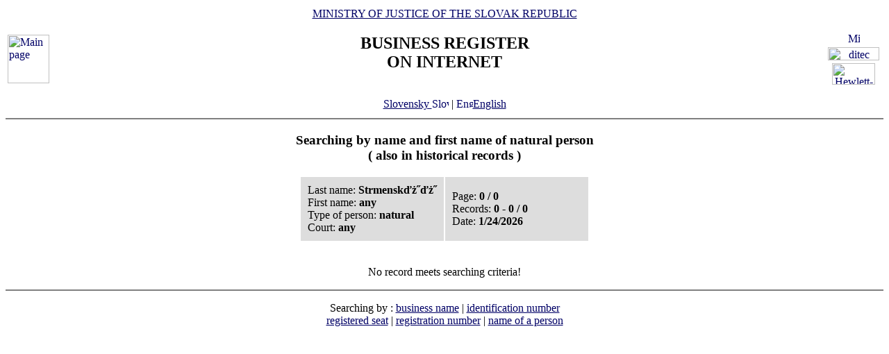

--- FILE ---
content_type: text/html
request_url: https://www.orsr.sk/hladaj_osoba.asp?lan=en&PR=Strmensk%EF%BF%BD%EF%BF%BD
body_size: 4496
content:

<!DOCTYPE HTML PUBLIC "-//W3C//DTD HTML 4.01 Transitional//EN">
<html lang ="en">
<head>
<meta http-equiv="Content-Type" content="text/html; charset=windows-1250">
<meta http-equiv="Content-Language" content="en">
<META NAME="AuthorsNames" CONTENT="Harman, Trnik, Balog, Gaborcik, Racik D">
<meta name="Description" content="Business Register of the Slovak Republic on Internet - results of searching by name of person">
<title>Business Register of the Slovak Republic on Internet - results of searching by name of person</title>
<link rel="stylesheet" href="inc/styleS.css" type="text/css">
</head>
<body bgcolor="#FFFFFF" text="#000000" link="#000066">
<table border="0" width="100%" cellpadding="3" cellspacing="0">
<tr>
        <td width="100">
                <a href="default.asp?lan=en"><img border="0" src="images/znak50.gif" alt="Main page" title="Main page" width="60" height="70"></a>
        </td>
        <td>
                <div align="center" class="min">
                <a href="https://www.justice.gov.sk" class="link">MINISTRY OF JUSTICE OF THE SLOVAK REPUBLIC</a>
                </div>
                <h2 align="center" class="reg">BUSINESS REGISTER<br><span class="int">ON INTERNET</span></h2>
		        	<br>
		<div align="center" class="min">
		<!-- <a href="default.asp" class="link"> -->
		<a href= /hladaj_osoba.asp?PR=Strmensk%EF%BF%BD%EF%BF%BD&lan=sk class="link">
        	Slovensky
		<img src="images\slovak_flag_8.jpg" alt="Slovensky" title="Slovensky" width="24" height="14" border="0"></a> | 
                <a href="default.asp?lan=en" class="link">
        	<img src="images\english_flag_8.jpg" alt="English" title="English" width="24" height="14" border="0">English</a>
		</div> 

        </td>
        <td width="100"><table border="0" cellpadding="1" align="right">
        <tr align="center"><td><a href="http://www.microsoft.sk">
        <img src="images/microsoft.jpg" alt="Microsoft" title="Microsoft" widthx="92" height="17" border="0"></a></td></tr>
        <tr align="center"><td><a href="http://www.ditec.sk">
        <img src="images/ditec.gif" alt="ditec" title="ditec"width="74" height="19" border="0"></a></td></tr>
        <tr align="center"><td><a href="http://www.hp.sk">
        <img src="images/hp.jpg" alt="Hewlett-Packard" title="Hewlett-Packard" width="62" height="31" border="0"></a></td></tr>
        </table></td>
</tr>
</table>
<hr noshade align="center" class="rul">
<h3 align="center" class="src">
Searching by name and first name of natural person
     <br>
( also in historical records )
</h3>

<table border="0" cellpadding="10" cellspacing="2" align="center">
<tr>
  <td width="50%" bgcolor="#DDDDDD" class="con">
                        Last name:&nbsp;<b>Strmenskďż˝ďż˝</b><BR>
                        First name:&nbsp;<b>any</b><BR>
                        Type of person: <b>natural </b><BR>
                        Court:&nbsp;<b>any</b></td>
                          
                 <td width="50%" bgcolor="#DDDDDD" class="con">
                 Page:&nbsp;<b>0&nbsp;/&nbsp;0</b><BR>
                 Records:&nbsp;<b>0&nbsp;-&nbsp;0&nbsp;/&nbsp;0</b><BR>
                 Date:&nbsp;<b>1/24/2026</b></td>
              </tr>
            </table>
<br>


        <p align="center" class="wrn">No record meets searching criteria!</p>
        <hr noshade align="center" class="rul">
<p class="bmkbot" align="center">
Searching by : 
  <a href="search_subjekt.asp?lan=en" class=link>business name</a> | 
  <a href="search_ico.asp?lan=en" class=link>identification number</a><br>
  <a href="search_sidlo.asp?lan=en" class=link>registered seat</a> | 
  <a href="search_spiszn.asp?lan=en" class=link>registration number</a> | 
  <a href="search_osoba.asp?lan=en" class=link>name of a person</a>

<!-- Matomo -->
<script>
  var _paq = window._paq = window._paq || [];
  /* tracker methods like "setCustomDimension" should be called before "trackPageView" */
  _paq.push(['trackPageView']);
  _paq.push(['enableLinkTracking']);
  (function() {
    var u="https://obcan.justice.sk/pilot/analytics/";
    _paq.push(['setTrackerUrl', u+'matomo.php']);
    _paq.push(['setSiteId', '3']);
    var d=document, g=d.createElement('script'), s=d.getElementsByTagName('script')[0];
    g.async=true; g.src=u+'matomo.js'; s.parentNode.insertBefore(g,s);
  })();
</script>
<!-- End Matomo Code -->

        </body>
        </html>
        